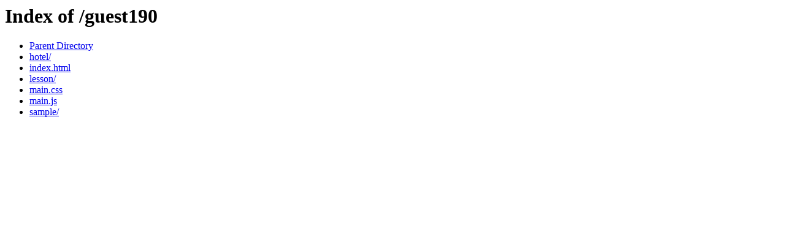

--- FILE ---
content_type: text/html;charset=ISO-8859-1
request_url: http://play.mylab.jp/guest190/
body_size: 245
content:
<!DOCTYPE HTML PUBLIC "-//W3C//DTD HTML 3.2 Final//EN">
<html>
 <head>
  <title>Index of /guest190</title>
 </head>
 <body>
<h1>Index of /guest190</h1>
<ul><li><a href="/"> Parent Directory</a></li>
<li><a href="hotel/"> hotel/</a></li>
<li><a href="index.html"> index.html</a></li>
<li><a href="lesson/"> lesson/</a></li>
<li><a href="main.css"> main.css</a></li>
<li><a href="main.js"> main.js</a></li>
<li><a href="sample/"> sample/</a></li>
</ul>
</body></html>
